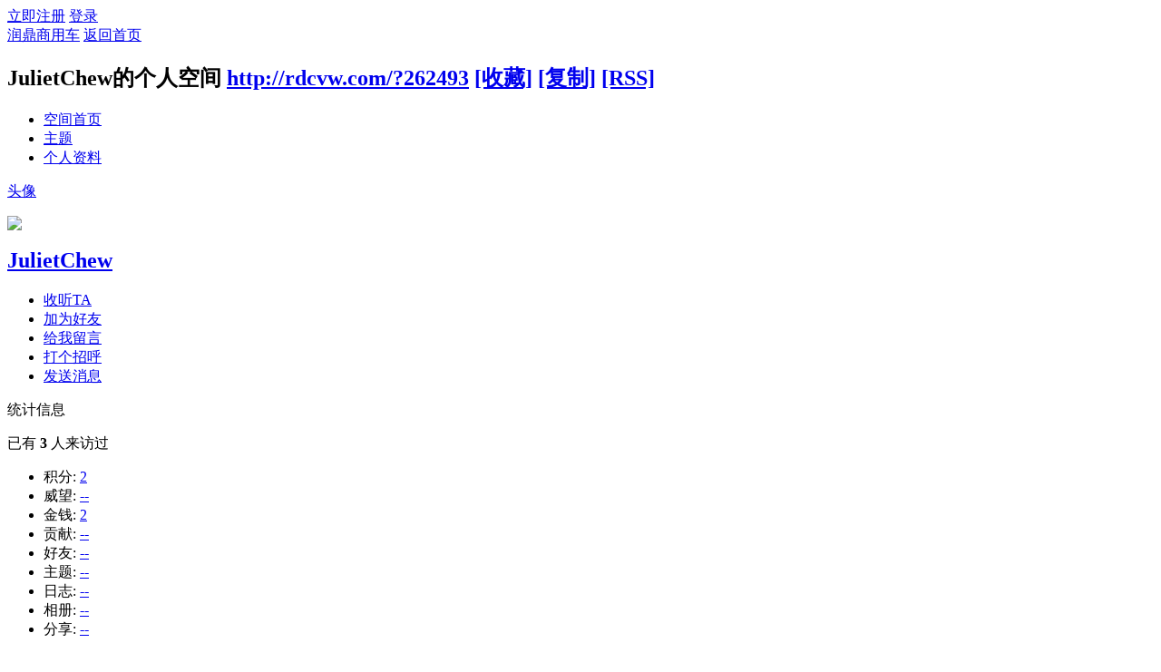

--- FILE ---
content_type: text/html; charset=gbk
request_url: http://rdcvw.com/space-uid-262493.html
body_size: 4036
content:
<!DOCTYPE html PUBLIC "-//W3C//DTD XHTML 1.0 Transitional//EN" "http://www.w3.org/TR/xhtml1/DTD/xhtml1-transitional.dtd">
<html xmlns="http://www.w3.org/1999/xhtml">
<head>
<meta http-equiv="Content-Type" content="text/html; charset=gbk" />
<title>JulietChew的空间 -  润鼎商用车 -  www.rdcvw.com</title>

<meta name="keywords" content="JulietChew的空间" />
<meta name="description" content="JulietChew的空间 ,润鼎商用车" />
<meta name="generator" content="Discuz! X3.2" />
<meta name="author" content="Discuz! Team and Comsenz UI Team" />
<meta name="copyright" content="2001-2013 Comsenz Inc." />
<meta name="MSSmartTagsPreventParsing" content="True" />
<meta http-equiv="MSThemeCompatible" content="Yes" />
<base href="http://rdcvw.com/" /><link rel="stylesheet" type="text/css" href="data/cache/style_1_common.css?edY" /><link rel="stylesheet" type="text/css" href="data/cache/style_1_home_space.css?edY" /><script type="text/javascript">var STYLEID = '1', STATICURL = 'static/', IMGDIR = 'static/image/common', VERHASH = 'edY', charset = 'gbk', discuz_uid = '0', cookiepre = 'DRJt_2132_', cookiedomain = '', cookiepath = '/', showusercard = '0', attackevasive = '0', disallowfloat = 'login|sendpm|newthread|reply|viewratings|viewwarning|viewthreadmod|viewvote|tradeorder|activity|debate|nav|usergroups|task', creditnotice = '', defaultstyle = '', REPORTURL = 'aHR0cDovL3JkY3Z3LmNvbS9zcGFjZS11aWQtMjYyNDkzLmh0bWw=', SITEURL = 'http://rdcvw.com/', JSPATH = 'static/js/', CSSPATH = 'data/cache/style_', DYNAMICURL = '';</script>
<script src="static/js/common.js?edY" type="text/javascript"></script>
<script src="static/js/home.js?edY" type="text/javascript"></script>
<link rel="stylesheet" type="text/css" href='data/cache/style_1_css_space.css?edY' />
<link id="style_css" rel="stylesheet" type="text/css" href="static/space/t1/style.css?edY">
<style id="diy_style"></style>
</head>

<body id="space" onkeydown="if(event.keyCode==27) return false;">
<div id="append_parent"></div>
<div id="ajaxwaitid"></div>


<div id="toptb" class="cl">
<div class="y">
<a href="member.php?mod=register">立即注册</a>
<a href="member.php?mod=logging&amp;action=login" onclick="showWindow('login', this.href)">登录</a>
</div>
<div class="z">
<a href="./" title="润鼎商用车" class="xw1">润鼎商用车</a>
<a href="home.php?mod=space&amp;do=home" id="navs" class="showmenu" onmouseover="showMenu(this.id);">返回首页</a>
</div>
</div>
<div id="hd" class="wp cl">

<h2 id="spaceinfoshow"><strong id="spacename" class="mbn">
JulietChew的个人空间</strong>
<span class="xs0 xw0">
<a id="domainurl" href="http://rdcvw.com/?262493" onclick="setCopy('http://rdcvw.com/?262493', '空间地址复制成功');return false;">http://rdcvw.com/?262493</a>
<a href="javascript:;" onclick="addFavorite(location.href, document.title)">[收藏]</a>
<a id="domainurl" href="http://rdcvw.com/?262493" onclick="setCopy('http://rdcvw.com/?262493', '空间地址复制成功');return false;">[复制]</a>
<a href="home.php?mod=rss&amp;uid=262493">[RSS]</a>
</span>
<span id="spacedescription" class="xs1 xw0 mtn"></span>
</h2><div id="nv">
<ul>
<li><a href="home.php?mod=space&amp;uid=262493&amp;do=index">空间首页</a></li>
<li><a href="home.php?mod=space&amp;uid=262493&amp;do=thread&amp;view=me&amp;from=space">主题</a></li>
<li><a href="home.php?mod=space&amp;uid=262493&amp;do=profile">个人资料</a></li>
</ul>
</div></div>

<div class="p_pop h_pop" id="mn_userapp_menu" style="display: none"></div><ul id="navs_menu" class="p_pop topnav_pop" style="display:none;">                <li id="mn_portal" ><a href="portal.php" hidefocus="true" title="Portal"  >润鼎商用车<span>Portal</span></a></li>                <li id="mn_forum" ><a href="forum.php" hidefocus="true" title="BBS"  >润鼎商用车<span>BBS</span></a></li>                                                </ul>
<ul id="myspace_menu" class="p_pop" style="display:none;">
    <li><a href="home.php?mod=space">我的空间</a></li></ul>
<div id="ct" class="wp w cl">
<div id="diypage" class="area">
<div id="frame1" class="frame cl" noedit="1">
<div id="frame1_left" style="width:240px" class="z column">
<div id="profile" class="block move-span">
<div class="blocktitle title"><span><a href="home.php?mod=space&uid=262493&do=profile">头像</a></span></div><div id="profile_content" class="dxb_bc"><div><div class="hm"><p><a href="space-uid-262493.html" target="_blank"><img src="http://w446192.s38.myverydz.cn/uc_server/avatar.php?uid=262493&size=middle" /></a></p><h2 class="mbn"><a href="space-uid-262493.html" target="_blank">JulietChew</a></h2></div><ul class="xl xl2 cl ul_list"><li class='ul_flw'><a href="home.php?mod=spacecp&ac=follow&op=add&hash=61a36b71&fuid=262493" id="followmod" onclick="showWindow(this.id, this.href, 'get', 0);">收听TA</a></li><li class='ul_add'><a href="home.php?mod=spacecp&ac=friend&op=add&uid=262493&handlekey=addfriendhk_262493" id="a_friend_li_262493" onclick="showWindow(this.id, this.href, 'get', 0);">加为好友</a></li><li class='ul_msg'><a href="home.php?mod=space&uid=262493&do=wall">给我留言</a></li><li class='ul_poke'><a href="home.php?mod=spacecp&ac=poke&op=send&uid=262493&handlekey=propokehk_262493" id="a_poke_262493" onclick="showWindow(this.id, this.href, 'get', 0);">打个招呼</a></li><li class='ul_pm'><a href="home.php?mod=spacecp&ac=pm&op=showmsg&handlekey=showmsg_262493&touid=262493&pmid=0&daterange=2" id="a_sendpm_262493" onclick="showWindow('showMsgBox', this.href, 'get', 0)">发送消息</a></li></ul></div></div></div>
<div id="statistic" class="block move-span">
<div class="blocktitle title"><span>统计信息</span></div><div id="statistic_content" class="dxb_bc"><div><p class="mbm xw1">已有 <strong class="xi1">3</strong> 人来访过</p><ul class="xl xl2 cl"><li>积分: <a href="home.php?mod=spacecp&ac=credit">2</a></li><li>威望: <a href="home.php?mod=spacecp&ac=credit">--</a><li>金钱: <a href="home.php?mod=spacecp&ac=credit">2</a><li>贡献: <a href="home.php?mod=spacecp&ac=credit">--</a><li>好友: <a href="home.php?mod=space&uid=262493&do=friend&view=me&from=space">--</a></li><li>主题: <a href="home.php?mod=space&uid=262493&do=thread&view=me&from=space">--</a></li><li>日志: <a href="home.php?mod=space&uid=262493&do=blog&view=me&from=space">--</a></li><li>相册: <a href="home.php?mod=space&uid=262493&do=album&view=me&from=space">--</a></li><li>分享: <a href="home.php?mod=space&uid=262493&do=share&view=me&from=space">--</a></li></ul></div></div></div>
<div id="album" class="block move-span">
<div class="blocktitle title"><span><a href="home.php?mod=space&uid=262493&do=album&view=me&from=space">相册</a></span></div><div id="album_content" class="dxb_bc"><ul class="ml cl"><p class="emp">现在还没有相册</p></ul></div></div>
<div id="doing" class="block move-span">
<div class="blocktitle title"><span><a href="home.php?mod=space&uid=262493&do=doing&view=me&from=space">记录</a></span></div><div id="doing_content" class="dxb_bc"><ul class="xl"><p class="emp">现在还没有记录</p></ul></div></div>
</div>

<div id="frame1_center" style="width:480px" class="z column">
<div id="personalinfo" class="block move-span">
<div class="blocktitle title"><span><a href="home.php?mod=space&uid=262493&do=profile">个人资料</a></span></div><div id="personalinfo_content" class="dxb_bc"><ul id="pprl" class="mbm pbm bbda cl"><li><em>性别</em>保密</li><li><em>生日</em></li></ul><p style="text-align: right;"><a href="home.php?mod=space&uid=262493&do=profile">查看全部个人资料</a></p></div></div>
<div id="feed" class="block move-span">
<div class="blocktitle title"><span><a href="home.php?mod=space&uid=262493&do=home&view=me&from=space">动态</a></span></div><ul id="feed_content" class="dxb_bc el"><p class="emp">现在还没有动态</p></ul></div>
<div id="share" class="block move-span">
<div class="blocktitle title"><span><a href="home.php?mod=space&uid=262493&do=share&view=me&from=space">分享</a></span></div><div id="share_content" class="dxb_bc"><p class="emp">现在还没有分享</p></div></div>
<div id="blog" class="block move-span">
<div class="blocktitle title"><span><a href="home.php?mod=space&uid=262493&do=blog&view=me&from=space">日志</a></span></div><div id="blog_content" class="dxb_bc xld"><p class="emp">现在还没有日志</p></div></div>
<div id="thread" class="block move-span">
<div class="blocktitle title"><span><a href="home.php?mod=space&uid=262493&do=thread&view=me&from=space">主题</a></span></div><div id="thread_content" class="dxb_bc"><p class="emp">现在还没有主题</p></div></div>
<div id="wall" class="block move-span">
<div class="blocktitle title"><span><a href="home.php?mod=space&uid=262493&do=wall">留言板</a></span><span class="y xw0"><a href="home.php?mod=space&uid=262493&do=wall">全部</a></span></div><div id="wall_content" class="dxb_bc"><div class="xld xlda el" id="comment_ul"><p class="emp">现在还没有留言</p></div></div></div>
</div>

<div id="frame1_right" style="width:240px" class="z column">
<div id="friend" class="block move-span">
<div class="blocktitle title"><span><a href="home.php?mod=space&uid=262493&do=friend&view=me&from=space">好友</a></span></div><div id="friend_content" class="dxb_bc"><p class="emp">现在还没有好友</p></div></div>
<div id="visitor" class="block move-span">
<div class="blocktitle title"><span>最近访客</span></div><div id="visitor_content" class="dxb_bc"><p class="emp">现在还没有访客</p></div></div>
</div>
</div>
</div>
</div>
<script type="text/javascript">
function succeedhandle_followmod(url, msg, values) {
var fObj = $('followmod');
if(values['type'] == 'add') {
fObj.innerHTML = '取消收听';
fObj.className = 'flw_btn_unfo';
fObj.href = 'home.php?mod=spacecp&ac=follow&op=del&fuid='+values['fuid'];
} else if(values['type'] == 'del') {
fObj.innerHTML = '收听TA';
fObj.className = 'flw_btn_fo';
fObj.href = 'home.php?mod=spacecp&ac=follow&op=add&hash=61a36b71&fuid='+values['fuid'];
}
}
</script><meta http-equiv="Content-Type" content="text/html; charset=gb2312">	</div>
<div id="ft" class="wp cl">
<div id="flk" class="y">
<p>
<strong><a href="http://www.rdcvw.com" target="_blank">润鼎商用车</a></strong>
&nbsp;<a href="http://discuz.qq.com/service/security" target="_blank" title="防水墙保卫网站远离侵害"><img src="static/image/common/security.png"></a></p>

  </div>
<div id="frt">
  <table width="90%" border="0" align="center" cellpadding="0" cellspacing="0">
    <tr>
      <td align="center"><p style = "line-height:200%"><font style="font-size:12px" color="#999999">[ <a href="http://www.rdcvw.com/article-165-1.html" target="_blank">关于我们</a> ] [ <a href="http://www.rdcvw.com/article-348-1.html" target="_blank">人才招聘</a> ] [ 展会合作 ] [ 广告服务 ] [ 友情链接 ]  [ <a href="http://www.rdcvw.com/article-349-1.html" target="_blank">免责声明</a> ] [ 网站地图 ]<br />
          Copyright &copy; 2019-2025 rdcvw All Rights Reserved. <img src="../../../ad/ba/logo.png" width="20" height="20" align="absmiddle" />润鼎商用车网rdcvw.com 版权所有 转载请注明来源润鼎商用车<br />
          北京润鼎益文化传播有限公司 电话：010-84517888 地址：北京市朝阳区郎家园10号东郎电影创意产业园B115<br />
          ICP备案编号（<a href="http://beian.miit.gov.cn" target="_blank">京ICP备19006958号-1</a>） <img src="../../../ad/ba/ga.png" width="20" height="20" align="absmiddle" />公安局备案编号（<a href="http://www.beian.gov.cn" target="_blank">京公安网备11010502037310号</a>） 经营许可证：（京B2-20202277）</font><script src="//js.users.51.la/20208237.js" type="text/javascript"></script></p></td>
        </tr>
      </table>
  </div></div>
<script src="home.php?mod=misc&ac=sendmail&rand=1769184259" type="text/javascript"></script>
<div id="scrolltop">
<span hidefocus="true"><a title="返回顶部" onclick="window.scrollTo('0','0')" class="scrolltopa" ><b>返回顶部</b></a></span>
</div>
<script type="text/javascript">_attachEvent(window, 'scroll', function () { showTopLink(); });checkBlind();</script>
			<div id="discuz_tips" style="display:none;"></div>
			<script type="text/javascript">
				var tipsinfo = '|X3.2|0.6||0||0|7|1769184259||2';
			</script>
			<script src="http://discuz.gtimg.cn/cloud/scripts/discuz_tips.js?v=1" type="text/javascript" charset="UTF-8"></script></body>
</html>
